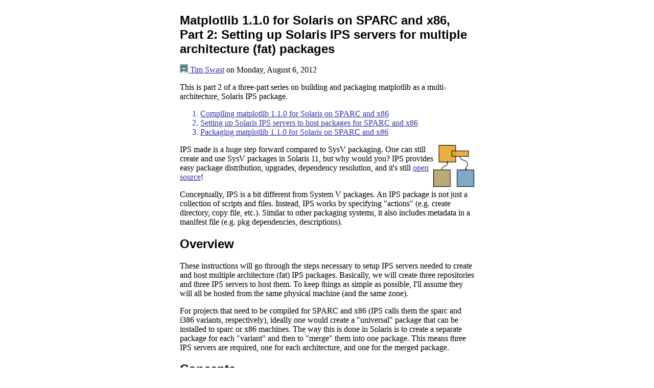

--- FILE ---
content_type: text/html; charset=utf-8
request_url: https://www.timswast.com/blog/2012/08/06/setting-up-ips-for-multi-arch-packages/
body_size: 3625
content:
<!DOCTYPE html>
<meta charset="utf-8">
<meta name="viewport" content="width=device-width, initial-scale=1.0, user-scalable=yes">
<link rel="stylesheet" type="text/css" href="/css/blog.css" />
<link rel="canonical" href="https://www.timswast.com/blog/2012/08/06/setting-up-ips-for-multi-arch-packages/" />
<title>Setting up Solaris IPS servers for multiple architecture (fat)
packages</title>

<body class="h-entry">
<div id="content-header">
  <h1 class="p-name">Matplotlib 1.1.0 for Solaris on SPARC and x86, Part 2:
  Setting up Solaris IPS servers for multiple architecture (fat)
  packages</h1>
  <a href="/" rel="author" class="p-author h-card"><img
  src="/img/profile.png" class="u-photo u-pixel-art icon" alt="profile photo"> Tim Swast</a> on
  <time class="dt-published post-date"
  datetime="2012-08-06 13:00:00">Monday, August 6, 2012</time>
</div>

<div class="e-content">
<p class="p-summary">This is part 2 of a three-part series on building and
packaging matplotlib as a multi-architecture, Solaris IPS package.
</p>

<ol>
  <a href="../compiling-matplotlib-with-solaris-studio/"><li>
    Compiling matplotlib 1.1.0 for Solaris on SPARC and x86
  </li></a>
  <a href="../setting-up-ips-for-multi-arch-packages/"><li>
    Setting up Solaris IPS servers to host packages for SPARC and x86
  </li></a>
  <a href="../packaging-matplotlib-for-multi-arch/"><li>
    Packaging matplotlib 1.1.0 for Solaris on SPARC and x86
  </li></a>
</ol>

<img style="float: right; width: 5em;" src="../images/pkg-block-logo.png" alt="pkg logo" />

<p>IPS made is a huge step forward compared to SysV packaging. One can still
create and use SysV packages in Solaris 11, but why would you? IPS provides
easy package distribution, upgrades, dependency resolution, and it's still <a
    href="http://hub.opensolaris.org/bin/view/Project+pkg/">open</a> <a
    href="http://src.opensolaris.org/source/xref/pkg/gate/">source</a>!
</p>

<p>
Conceptually, IPS is a bit different from System V packages. An IPS package is
not just a collection of scripts and files. Instead, IPS works by specifying
"actions" (e.g. create directory, copy file, etc.). Similar to other packaging
systems, it also includes metadata in a manifest file (e.g. pkg dependencies,
descriptions).
</p>


<h2>Overview</h2>

<p>
These instructions will go through the steps necessary to setup IPS servers
needed to create and host multiple architecture (fat) IPS packages. Basically,
we will create three repositories and three IPS servers to host them. To keep
things as simple as possible, I'll assume they will all be hosted from the
same physical machine (and the same zone).
</p>

<p>
For projects that need to be compiled for SPARC and x86 (IPS calls them the
sparc and i386 variants, respectively), ideally one would create a
"universal" package that can be installed to sparc or x86 machines. The way
this is done in Solaris is to create a separate package for each "variant" and
then to "merge" them into one package. This means three IPS servers are
required, one for each architecture, and one for the merged package.
</p>

<h2>Concepts</h2>

The last paragraph had quite a few terms in it that have special meaning in
IPS-speak. Learning the following terms will help quite a bit in understanding
what needs to be done to create and host IPS packages.

<dl>
    <dt>package</dt>
    <dd>This is the "what" in IPS. What is it you would like to install?</dd>
    <dt>publisher</dt>
    <dd>This is the "who" in IPS. Who is it that is providing this package?</dd>
    <dt>variant</dt>
    <dd>This is more specifically, what kind of package are you installing?
    Examples include sparc/i386 and debug/non-debug.</dd>
    <dt>repository</dt>
    <dd>This is a collection of packages. It can include packages from
    multiple publishers, for example, if one wanted to mirror Oracle packages
    in addition to internally-created packages.</dd>
    <dt>server</dt>
    <dd>This is the software responsible for <em>hosting</em> a repository.</dd>
    <dt>merge</dt>
    <dd>This means combining two IPS package variants into one package.</dd>
</dl>

<p>
Note that the publisher name is associated with a package, not the particular
server. A server does have a default publisher, though. When you query for
packages and send new packages to the server, the default publisher is used
unless otherwise specified.

<h2>Create repositories</h2>

<p>
In order to create a package which supports multiple architectures, we need
three repositories. One for sparc variants, one for i386 variants, and one for
the merged packages. This does not mean we need three machines, or even three
zones. We will simply run multiple IPS servers, each on a different port.

<p>
To keep the instructions simple, we are going to use the same default
publisher name for all three servers we create.  Remember, the publisher is
supposed to identify "who" publishes a package, not "where" they are
published. It makes sense that each repository should have the same default
publisher name. For this example we will use "mycompany" as the publisher.

<h2>Setup local ZFS filesystems</h2>

The first thing we will do is create ZFS filesystems for each repository.

<pre>
  zfs create rpool/export/ips
  zfs create rpool/export/ips/default
  zfs create rpool/export/ips/sparc
  zfs create rpool/export/ips/x86
  zfs set mountpoint=/export/ips rpool/export/ips
</pre>

Next, we create a skeleton for each IPS repository.

<pre>
  pkgrepo create /export/ips/default
  pkgrepo create /export/ips/sparc
  pkgrepo create /export/ips/x86
</pre>

Finally, we set the publisher name. As I said before, this is the "who"
publishes the package, not "where" it is published. I use "mycompany" in this
example, since I'm creating a package for my company's internal use.

<pre>
  pkgrepo set -s /export/ips/default publisher/prefix=mycompany
  pkgrepo set -s /export/ips/sparc publisher/prefix=mycompany
  pkgrepo set -s /export/ips/x86 publisher/prefix=mycompany
</pre>


<h2>Setup SMF-based IPS servers</h2>

For this example, we create multiple instances of the SMF-based pkg server.
There are other options, file-system based sharing for example, but it seems
that creating multiple server instances is the best-supported method of
hosting.

<h2>Setup IPS default (multi-architecture) server</h2>

The first thing we will do is setup the default server on the standard http port (80).

<pre>
  svccfg -s application/pkg/server setprop pkg/port=80
</pre>

Next, tell it which repository to use.

<pre>
  svccfg -s application/pkg/server setprop pkg/inst_root=/export/ips/default
</pre>

Since we want to be able to publish to this repository, change the readonly property to false.

<pre>
  svccfg -s pkg/server setprop pkg/readonly=false
</pre>

Refresh the pkg/server SMF service, to make sure the configuration changes get loaded.

<pre>
  svcadm refresh application/pkg/server
</pre>

Start the repository service.

<pre>
  svcadm enable application/pkg/server
</pre>

The IPS server can now be reached at http://myipsserver Check that it is running with the svcs command.

<pre>
  % svcs pkg/server
  STATE          STIME    FMRI
  online         May_08   svc:/application/pkg/server:default
</pre>


<h2>Setup IPS sparc server</h2>

We need to add a new instance to SMF. Since we're already using the default
instance, we give it the name "sparc". We then need to do some basic
configuration.

<pre>
  svccfg -s pkg/server add sparc
  svccfg -s pkg/server:sparc addpg pkg application
  svccfg -s pkg/server:sparc addpg general framework
  svccfg -s pkg/server:sparc setprop general/complete=astring:\"\"
  svccfg -s pkg/server:sparc setprop general/enabled=boolean: true
</pre>

Next, we set the port number. Since 80 is used already, we can use 8000.

<pre>
  svccfg -s pkg/server:sparc setprop pkg/port=8000
</pre>

Set the root repository directory.

<pre>
  svccfg -s pkg/server:sparc setprop pkg/inst_root=/export/ips/sparc
</pre>

Change the readonly property to false.

<pre>
  svccfg -s pkg/server:sparc setprop pkg/readonly=false
</pre>

Refresh to get configuration changes.

<pre>
  svcadm disable pkg/server:sparc
  svcadm refresh pkg/server:sparc
</pre>

Start the server.

<pre>
  svcadm enable pkg/server:sparc
</pre>

The IPS server can now be reached at http://myipsserver:8000


<h2>Setup IPS x86 server</h2>

Now we'll add the final server instance to SMF. As before, we're already using
the default instance, so we give this one a name. Finally, we add basic
configuration.

<pre>
  svccfg -s pkg/server add x86
  svccfg -s pkg/server:x86 addpg pkg application
  svccfg -s pkg/server:x86 addpg general framework
  svccfg -s pkg/server:x86 setprop general/complete=astring:\"\"
  svccfg -s pkg/server:x86 setprop general/enabled=boolean: true
</pre>

Next, we set the port number. Since 80 and 8000 are already use, we can use 8001.

<pre>
  svccfg -s pkg/server:x86 setprop pkg/port=8001
</pre>

Set the root repository directory.

<pre>
  svccfg -s pkg/server:x86 setprop pkg/inst_root=/export/ips/x86
</pre>

Change the readonly property to false.

<pre>
  svccfg -s pkg/server:x86 setprop pkg/readonly=false
</pre>

Refresh to get configuration changes.

<pre>
  svcadm disable pkg/server:x86
  svcadm refresh pkg/server:x86
</pre>

Start the server.

<pre>
  svcadm enable pkg/server:x86
</pre>

The IPS server can now be reached at http://myipsserver:8001


<h2>Build and publish the package</h2>

Now that we have all the IPS servers setup, we can build and publish our
package. In <a href="../packaging-matplotlib-for-multi-arch/">part 3</a>, we
will create a multi-architecture (fat) IPS package for matplotlib, which we
compiled in <a href="../compiling-matplotlib-with-solaris-studio/">part 1</a>.


<h2>Resources</h2>


<ul>
    <li>
        <a
            href="http://www.oracle.com/technetwork/systems/hands-on-labs/introduction-to-ips-1534596.html"
        > An Introduction to IPS (OTN tutorial)</a>
    <li>
    </li>
        <a
            href="https://blogs.oracle.com/barts/entry/publishing_your_own_packages_with"
            >Short tutorial from Bart Smaalders<br />(an IPS developer)</a>
    </li>
    <li>
        <a
            href="http://docs.oracle.com/cd/E19963-01/html/820-6572/ghyer.html"
        >IPS Concepts (from the IPS documentation)</a>
    </li>
    <li>
        <a
            href="http://docs.oracle.com/cd/E23824_01/html/E21802/gkokf.html"
        >PKG Command documentation</a>
    </li>
    <li>
        <a
            href="http://hub.opensolaris.org/bin/download/Project+pkg/files/ipsdevguide.pdf"
        >IPS Developer's Guide (pdf book)</a>
    </li>
</ul>
</div>



<footer>
  Copyright 2012. Released under <a
  href="https://creativecommons.org/licenses/by/4.0/">Creative Commons
  Attribution License</a>.
</footer>


</body>
</html>
<!--START WEBMENTIONS-->
<!--Hidden webmentions using webmention.io until I can figure out how best to
render them.-->
<link rel="pingback" href="https://webmention.io/www.timswast.com/xmlrpc" />
<link rel="webmention" href="https://webmention.io/www.timswast.com/webmention" />
<!--END WEBMENTIONS-->



--- FILE ---
content_type: text/css; charset=utf-8
request_url: https://www.timswast.com/css/blog.css
body_size: 533
content:
html {
  padding: 0pt;
  margin: 0pt;
}

body {
  padding: 0.1em 1em;
  margin-left: auto;
  margin-right: auto;
  max-width: 36em;
}

h1 {
  font-family: sans-serif;
  font-size: 1.5em;
}

h2 {
  font-family: sans-serif;
}

h3 {
  font-family: sans-serif;
}

footer {
  font-style: italic;
}

/* make links a little prettier */
a {
  color: #33a;
}
a:hover {
  text-decoration: underline;
}
a h1 {
  color: black;
}

/* index styles */
span.blog-post-date:after {
  content: " - ";
}
a.blog-article {
  display: block;
}
a.blog-article:after {
  content: "(Read more...)";
}

/* Images should always fit to the width of the text. */
img, video {
  width: 100%;
  display: block;
}

/* Make the zoom level look okay on mobile.
 *
 * Note: We still need to inlcude a "meta" tag for browsers that do
 *       not support the CSS directive.
 *
 * See:
 * http://webdesign.tutsplus.com/articles/quick-tip-dont-forget-the-viewport-meta-tag--webdesign-5972
 */
@viewport {
  zoom: 1.0;
  width: extend-to-zoom;
}

/* IndieWeb Notes
 * https://indieweb.org/note
 *
 * Notes should preserve whitespace and line-breaks.
 */
.p-name.p-content,.p-name.e-content {
  white-space: pre-wrap;
  margin-left: 1em;
  padding-left: 1em;
  border-left: 2px solid lightgray;
}

.index-item-summary,.index-item-photos {
  margin-left: 1em;
  padding-left: 1em;
  border-left: 2px solid lightgray;
}

.index-item-photo {
  display: inline-block;
  width: 4em;
}

.blog-post-screenshot {
  /* Leave some gap so the text between images doesn't get lost. */
  width: 80%;
  /* Center the image */
  margin-left: auto;
  margin-right: auto;
}

/* Make pixel art look more pixel-ly
 * See:
 * http://stackoverflow.com/questions/7615009/disable-interpolation-when-scaling-a-canvas
 * http://jsfiddle.net/VAXrL/21/
 *
 * image-rendering: optimize-contrast; is the only line specified in the CSS3 standard
 * working draft.
 */
.pixel-art,.u-pixel-art {
  -ms-interpolation-mode: nearest-neighbor;
  image-rendering: -webkit-optimize-contrast; /* Safari */
  image-rendering: optimize-contrast;
  image-rendering: -moz-crisp-edges; /* Firefox */
  image-rendering: optimizeSpeed;
  image-rendering: crisp-edges;
  image-rendering: pixelated;  /* Chrome */
}

img.icon {
  width: 1em;
  display: inline;
}
